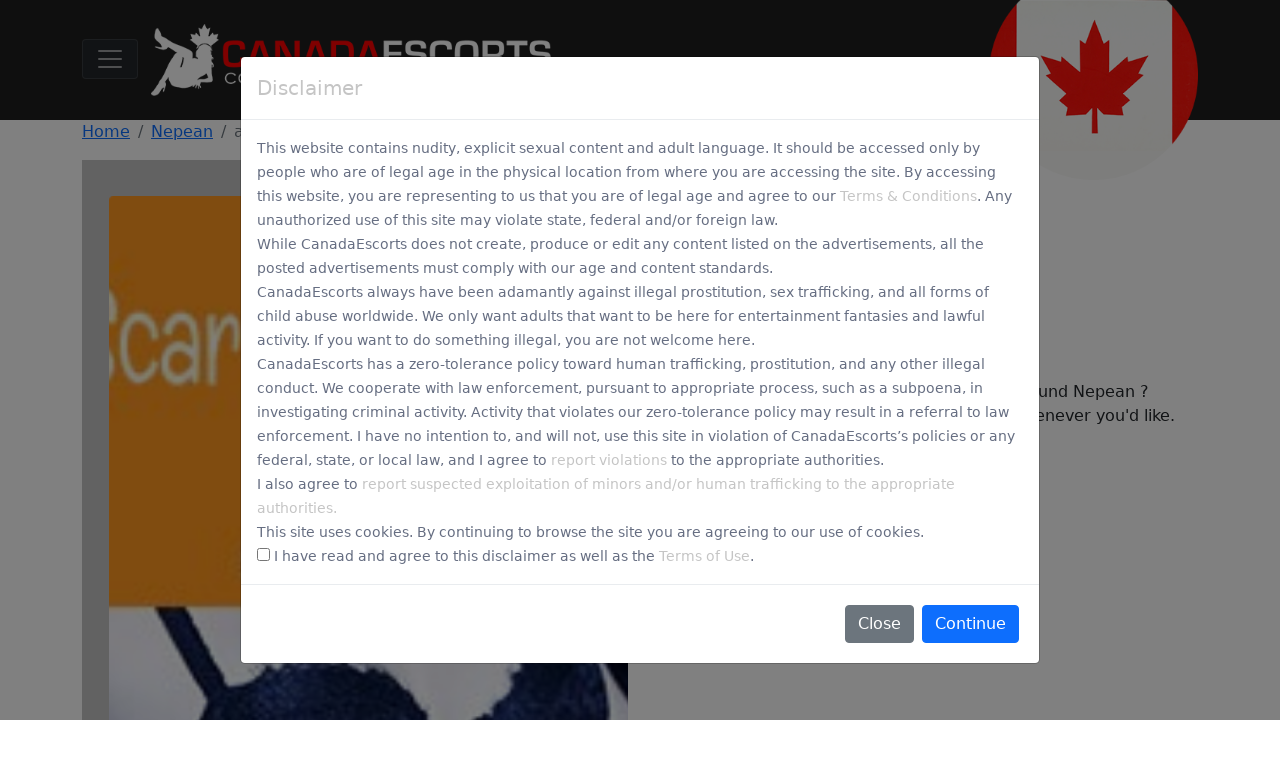

--- FILE ---
content_type: text/html;charset=UTF-8
request_url: https://www.canadaescorts.ca/nepeanescorts/60c031a20a46ab6ac31a1cc0
body_size: 4984
content:
<!DOCTYPE html>
<html lang="en">
<head><head>
<meta http-equiv="X-UA-Compatible" content="IE=edge">
<meta name="viewport"
	content="width=device-width, initial-scale=1, maximum-scale=1, user-scalable=0">
<meta http-equiv="Content-Type" content="text/html; charset=UTF-8" />
<title>Enjoy Some of The Hottest Escorts and Nepean Escorts in ScarletAmour | null | Nepean Escorts  | Ontario Escorts  | Canada Escorts | canadaescorts.ca</title>
<meta name="description" content="Looking for the most reliable female escorts around Nepean ? ScarletAmour is a service that offers hot sex whenever you&#39;d like.
&lt;br&gt;&lt;a href=&quot;https://www.scarletamour.com/ca/nep...Nepean,Ontario">
<link rel="icon"
	href="//img.canadaescorts.ca/resources/img/icon.png">
<link rel="stylesheet" type="text/css"
	href="//static.canadaescorts.ca/resources/libs/bootstrap/css/bootstrap.min.css">
<link rel="stylesheet" type="text/css"
	href="//static.canadaescorts.ca/resources/css/home.css">
</head></head>
<link rel="stylesheet" type="text/css"
	href="//static.canadaescorts.ca/resources/libs/splide/css/themes/splide-sea-green.min.css" />
<link rel="stylesheet" type="text/css"
	href="//static.canadaescorts.ca/resources/css/detail.css" />
<body>
	<section class="header-wrapper">
		<header
			class="header container navbar-dark d-flex align-items-center py-4">
			<div>
				<button class="navbar-toggler me-2 bg-dark" type="button" onclick="if (!window.__cfRLUnblockHandlers) return false; showSidebar()" data-cf-modified-e3795b4ca5573c92abee7302-="">
					<span class="navbar-toggler-icon"></span>
				</button>
				<a class="logo" href="//www.canadaescorts.ca"
					title="CanadaEscorts"><img
					src="//img.canadaescorts.ca/resources/img/logo.png"
					alt="CanadaEscorts"></a>
			</div>
			<img class="flag d-none d-lg-block"
				src="//img.canadaescorts.ca/resources/img/flag.png"
				alt="CanadaFlag">
		</header>
		<div class="sidebar-shadow" onclick="if (!window.__cfRLUnblockHandlers) return false; hideSidebar()" data-cf-modified-e3795b4ca5573c92abee7302-=""></div>
	</section>
	<section class="sidebar bg-dark" id="sidebar">
		<div class="p-3 text-white">

			<hr>
			<ul class="nav nav-pills flex-column mb-auto">
				<li class="nav-item"><a					
					href="//www.canadaescorts.ca/manage/ad/market"
					class="nav-link active" aria-current="page"> <svg
							class="bi me-2" width="16" height="16">
							<use xlink:href="#home"></use></svg>Post Ad
				</a> </li>


				<li class="nav-item"><a
					href="//www.canadaescorts.ca/"
					class="nav-link text-white" aria-current="page"> <svg
							class="bi me-2" width="16" height="16">
							<use xlink:href="#home"></use></svg> Home
				</a> </li>


				<li class="nav-item"> <a href="//www.canadaescorts.ca/centre/login"
					class="nav-link text-white" aria-current="page"> <svg
							class="bi me-2" width="16" height="16">
							<use xlink:href="#home"></use></svg> <span>Login</span>
				</a></li>


				<li class="nav-item"> <a href="//www.canadaescorts.ca/centre/registrations"
					class="nav-link text-white" aria-current="page"> <svg
							class="bi me-2" width="16" height="16">
							<use xlink:href="#home"></use></svg> <span>Sign Up</span>
				</a></li>
				<hr>
				<li class="nav-item"><a
					class="nav-link  text-white"
					aria-current="page"
					href="/ajaxescorts"><svg
							class="bi me-2" width="16" height="16">
							<use xlink:href="#home"></use></svg> <span>Ajax</span></a></li>
				<li class="nav-item"><a
					class="nav-link  text-white"
					aria-current="page"
					href="/barrieescorts"><svg
							class="bi me-2" width="16" height="16">
							<use xlink:href="#home"></use></svg> <span>Barrie</span></a></li>
				<li class="nav-item"><a
					class="nav-link  text-white"
					aria-current="page"
					href="/bellevilleescorts"><svg
							class="bi me-2" width="16" height="16">
							<use xlink:href="#home"></use></svg> <span>Belleville</span></a></li>
				<li class="nav-item"><a
					class="nav-link  text-white"
					aria-current="page"
					href="/bradfordescorts"><svg
							class="bi me-2" width="16" height="16">
							<use xlink:href="#home"></use></svg> <span>Bradford</span></a></li>
				<li class="nav-item"><a
					class="nav-link  text-white"
					aria-current="page"
					href="/bramptonescorts"><svg
							class="bi me-2" width="16" height="16">
							<use xlink:href="#home"></use></svg> <span>Brampton</span></a></li>
				<li class="nav-item"><a
					class="nav-link  text-white"
					aria-current="page"
					href="/brantfordescorts"><svg
							class="bi me-2" width="16" height="16">
							<use xlink:href="#home"></use></svg> <span>Brantford</span></a></li>
				<li class="nav-item"><a
					class="nav-link  text-white"
					aria-current="page"
					href="/brockvilleescorts"><svg
							class="bi me-2" width="16" height="16">
							<use xlink:href="#home"></use></svg> <span>Brockville</span></a></li>
				<li class="nav-item"><a
					class="nav-link  text-white"
					aria-current="page"
					href="/burlingtonescorts"><svg
							class="bi me-2" width="16" height="16">
							<use xlink:href="#home"></use></svg> <span>Burlington</span></a></li>
				<li class="nav-item"><a
					class="nav-link  text-white"
					aria-current="page"
					href="/cambridgeescorts"><svg
							class="bi me-2" width="16" height="16">
							<use xlink:href="#home"></use></svg> <span>Cambridge</span></a></li>
				<li class="nav-item"><a
					class="nav-link  text-white"
					aria-current="page"
					href="/casselmanescorts"><svg
							class="bi me-2" width="16" height="16">
							<use xlink:href="#home"></use></svg> <span>Casselman</span></a></li>
				<li class="nav-item"><a
					class="nav-link  text-white"
					aria-current="page"
					href="/chathamescorts"><svg
							class="bi me-2" width="16" height="16">
							<use xlink:href="#home"></use></svg> <span>Chatham</span></a></li>
				<li class="nav-item"><a
					class="nav-link  text-white"
					aria-current="page"
					href="/concordescorts"><svg
							class="bi me-2" width="16" height="16">
							<use xlink:href="#home"></use></svg> <span>Concord</span></a></li>
				<li class="nav-item"><a
					class="nav-link  text-white"
					aria-current="page"
					href="/cornwallescorts"><svg
							class="bi me-2" width="16" height="16">
							<use xlink:href="#home"></use></svg> <span>Cornwall</span></a></li>
				<li class="nav-item"><a
					class="nav-link  text-white"
					aria-current="page"
					href="/etobicokeescorts"><svg
							class="bi me-2" width="16" height="16">
							<use xlink:href="#home"></use></svg> <span>Etobicoke</span></a></li>
				<li class="nav-item"><a
					class="nav-link  text-white"
					aria-current="page"
					href="/guelphescorts"><svg
							class="bi me-2" width="16" height="16">
							<use xlink:href="#home"></use></svg> <span>Guelph</span></a></li>
				<li class="nav-item"><a
					class="nav-link  text-white"
					aria-current="page"
					href="/hamiltonescorts"><svg
							class="bi me-2" width="16" height="16">
							<use xlink:href="#home"></use></svg> <span>Hamilton</span></a></li>
				<li class="nav-item"><a
					class="nav-link  text-white"
					aria-current="page"
					href="/hanoverescorts"><svg
							class="bi me-2" width="16" height="16">
							<use xlink:href="#home"></use></svg> <span>Hanover</span></a></li>
				<li class="nav-item"><a
					class="nav-link  text-white"
					aria-current="page"
					href="/kingstonescorts"><svg
							class="bi me-2" width="16" height="16">
							<use xlink:href="#home"></use></svg> <span>Kingston</span></a></li>
				<li class="nav-item"><a
					class="nav-link  text-white"
					aria-current="page"
					href="/kitchenerescorts"><svg
							class="bi me-2" width="16" height="16">
							<use xlink:href="#home"></use></svg> <span>Kitchener</span></a></li>
				<li class="nav-item"><a
					class="nav-link  text-white"
					aria-current="page"
					href="/londonescorts"><svg
							class="bi me-2" width="16" height="16">
							<use xlink:href="#home"></use></svg> <span>London</span></a></li>
				<li class="nav-item"><a
					class="nav-link  text-white"
					aria-current="page"
					href="/markhamescorts"><svg
							class="bi me-2" width="16" height="16">
							<use xlink:href="#home"></use></svg> <span>Markham</span></a></li>
				<li class="nav-item"><a
					class="nav-link  text-white"
					aria-current="page"
					href="/miltonescorts"><svg
							class="bi me-2" width="16" height="16">
							<use xlink:href="#home"></use></svg> <span>Milton</span></a></li>
				<li class="nav-item"><a
					class="nav-link  text-white"
					aria-current="page"
					href="/mississaugaescorts"><svg
							class="bi me-2" width="16" height="16">
							<use xlink:href="#home"></use></svg> <span>Mississauga</span></a></li>
				<li class="nav-item"><a
					class="nav-link  text-white"
					aria-current="page"
					href="/mountforestescorts"><svg
							class="bi me-2" width="16" height="16">
							<use xlink:href="#home"></use></svg> <span>Mount Forest</span></a></li>
				<li class="nav-item"><a
					class="nav-link"
					aria-current="page"
					style="color:#ff961e"
					href="/nepeanescorts"><svg
							class="bi me-2" width="16" height="16">
							<use xlink:href="#home"></use></svg> <span>Nepean</span></a></li>
				<li class="nav-item"><a
					class="nav-link  text-white"
					aria-current="page"
					href="/niagaraescorts"><svg
							class="bi me-2" width="16" height="16">
							<use xlink:href="#home"></use></svg> <span>Niagara</span></a></li>
				<li class="nav-item"><a
					class="nav-link  text-white"
					aria-current="page"
					href="/niagarafallsescorts"><svg
							class="bi me-2" width="16" height="16">
							<use xlink:href="#home"></use></svg> <span>Niagara Falls</span></a></li>
				<li class="nav-item"><a
					class="nav-link  text-white"
					aria-current="page"
					href="/niagaraonthelakeescorts"><svg
							class="bi me-2" width="16" height="16">
							<use xlink:href="#home"></use></svg> <span>Niagara on the Lake</span></a></li>
				<li class="nav-item"><a
					class="nav-link  text-white"
					aria-current="page"
					href="/northbayescorts"><svg
							class="bi me-2" width="16" height="16">
							<use xlink:href="#home"></use></svg> <span>North Bay</span></a></li>
				<li class="nav-item"><a
					class="nav-link  text-white"
					aria-current="page"
					href="/northyorkescorts"><svg
							class="bi me-2" width="16" height="16">
							<use xlink:href="#home"></use></svg> <span>North York</span></a></li>
				<li class="nav-item"><a
					class="nav-link  text-white"
					aria-current="page"
					href="/oakvilleescorts"><svg
							class="bi me-2" width="16" height="16">
							<use xlink:href="#home"></use></svg> <span>Oakville</span></a></li>
				<li class="nav-item"><a
					class="nav-link  text-white"
					aria-current="page"
					href="/orangevilleescorts"><svg
							class="bi me-2" width="16" height="16">
							<use xlink:href="#home"></use></svg> <span>Orangeville</span></a></li>
				<li class="nav-item"><a
					class="nav-link  text-white"
					aria-current="page"
					href="/oshawaescorts"><svg
							class="bi me-2" width="16" height="16">
							<use xlink:href="#home"></use></svg> <span>Oshawa</span></a></li>
				<li class="nav-item"><a
					class="nav-link  text-white"
					aria-current="page"
					href="/ottawaescorts"><svg
							class="bi me-2" width="16" height="16">
							<use xlink:href="#home"></use></svg> <span>Ottawa</span></a></li>
				<li class="nav-item"><a
					class="nav-link  text-white"
					aria-current="page"
					href="/owensoundescorts"><svg
							class="bi me-2" width="16" height="16">
							<use xlink:href="#home"></use></svg> <span>Owen Sound</span></a></li>
				<li class="nav-item"><a
					class="nav-link  text-white"
					aria-current="page"
					href="/peterboroughescorts"><svg
							class="bi me-2" width="16" height="16">
							<use xlink:href="#home"></use></svg> <span>Peterborough</span></a></li>
				<li class="nav-item"><a
					class="nav-link  text-white"
					aria-current="page"
					href="/pickeringescorts"><svg
							class="bi me-2" width="16" height="16">
							<use xlink:href="#home"></use></svg> <span>Pickering</span></a></li>
				<li class="nav-item"><a
					class="nav-link  text-white"
					aria-current="page"
					href="/princetonescorts"><svg
							class="bi me-2" width="16" height="16">
							<use xlink:href="#home"></use></svg> <span>Princeton</span></a></li>
				<li class="nav-item"><a
					class="nav-link  text-white"
					aria-current="page"
					href="/richmondhillescorts"><svg
							class="bi me-2" width="16" height="16">
							<use xlink:href="#home"></use></svg> <span>Richmond Hill</span></a></li>
				<li class="nav-item"><a
					class="nav-link  text-white"
					aria-current="page"
					href="/sarniaescorts"><svg
							class="bi me-2" width="16" height="16">
							<use xlink:href="#home"></use></svg> <span>Sarnia</span></a></li>
				<li class="nav-item"><a
					class="nav-link  text-white"
					aria-current="page"
					href="/saultstemarieescorts"><svg
							class="bi me-2" width="16" height="16">
							<use xlink:href="#home"></use></svg> <span>Sault Ste Marie</span></a></li>
				<li class="nav-item"><a
					class="nav-link  text-white"
					aria-current="page"
					href="/scarboroughescorts"><svg
							class="bi me-2" width="16" height="16">
							<use xlink:href="#home"></use></svg> <span>Scarborough</span></a></li>
				<li class="nav-item"><a
					class="nav-link  text-white"
					aria-current="page"
					href="/simcoeescorts"><svg
							class="bi me-2" width="16" height="16">
							<use xlink:href="#home"></use></svg> <span>Simcoe</span></a></li>
				<li class="nav-item"><a
					class="nav-link  text-white"
					aria-current="page"
					href="/stcatharinesescorts"><svg
							class="bi me-2" width="16" height="16">
							<use xlink:href="#home"></use></svg> <span>St Catharines</span></a></li>
				<li class="nav-item"><a
					class="nav-link  text-white"
					aria-current="page"
					href="/stoneycreekescorts"><svg
							class="bi me-2" width="16" height="16">
							<use xlink:href="#home"></use></svg> <span>Stoney Creek</span></a></li>
				<li class="nav-item"><a
					class="nav-link  text-white"
					aria-current="page"
					href="/sudburyescorts"><svg
							class="bi me-2" width="16" height="16">
							<use xlink:href="#home"></use></svg> <span>Sudbury</span></a></li>
				<li class="nav-item"><a
					class="nav-link  text-white"
					aria-current="page"
					href="/thunderbayescorts"><svg
							class="bi me-2" width="16" height="16">
							<use xlink:href="#home"></use></svg> <span>Thunder Bay</span></a></li>
				<li class="nav-item"><a
					class="nav-link  text-white"
					aria-current="page"
					href="/torontoescorts"><svg
							class="bi me-2" width="16" height="16">
							<use xlink:href="#home"></use></svg> <span>Toronto</span></a></li>
				<li class="nav-item"><a
					class="nav-link  text-white"
					aria-current="page"
					href="/trentonescorts"><svg
							class="bi me-2" width="16" height="16">
							<use xlink:href="#home"></use></svg> <span>Trenton</span></a></li>
				<li class="nav-item"><a
					class="nav-link  text-white"
					aria-current="page"
					href="/vanierescorts"><svg
							class="bi me-2" width="16" height="16">
							<use xlink:href="#home"></use></svg> <span>Vanier</span></a></li>
				<li class="nav-item"><a
					class="nav-link  text-white"
					aria-current="page"
					href="/vaughanescorts"><svg
							class="bi me-2" width="16" height="16">
							<use xlink:href="#home"></use></svg> <span>Vaughan</span></a></li>
				<li class="nav-item"><a
					class="nav-link  text-white"
					aria-current="page"
					href="/waterlooescorts"><svg
							class="bi me-2" width="16" height="16">
							<use xlink:href="#home"></use></svg> <span>Waterloo</span></a></li>
				<li class="nav-item"><a
					class="nav-link  text-white"
					aria-current="page"
					href="/wellandescorts"><svg
							class="bi me-2" width="16" height="16">
							<use xlink:href="#home"></use></svg> <span>Welland</span></a></li>
				<li class="nav-item"><a
					class="nav-link  text-white"
					aria-current="page"
					href="/windsorescorts"><svg
							class="bi me-2" width="16" height="16">
							<use xlink:href="#home"></use></svg> <span>Windsor</span></a></li>
				<li class="nav-item"><a
					class="nav-link  text-white"
					aria-current="page"
					href="/woodbridgeescorts"><svg
							class="bi me-2" width="16" height="16">
							<use xlink:href="#home"></use></svg> <span>Woodbridge</span></a></li>
				<li class="nav-item"><a
					class="nav-link  text-white"
					aria-current="page"
					href="/yorkescorts"><svg
							class="bi me-2" width="16" height="16">
							<use xlink:href="#home"></use></svg> <span>York</span></a></li>
			</ul>

		</div>
				
	</section>

	<nav class="container" aria-label="breadcrumb">
		<ol class="breadcrumb">
			<li class="breadcrumb-item"><a href="//www.canadaescorts.ca">Home</a></li>
			<li class="breadcrumb-item"><a href="/nepeanescorts">Nepean</a></li>
			<li class="breadcrumb-item active" aria-current="page">ad</li>
		</ol>
	</nav>
	<section class="container">
		<div class="row">
			<div class="col col-md-6">
				<div id="primary-slider" class="splide mb-4">
					<div class="splide__track">
						<ul class="splide__list">
							<li class="splide__slide"><img
								src="//img.canadaescorts.ca/getFilesToClient?id=613bde7ea244cf685fabe7bb">
							</li>
							
							
						</ul>
					</div>
				</div>
				<div id="secondary-slider" class="splide">
					<div class="splide__track">
						<ul class="splide__list">
							<li class="splide__slide"><img
								src="//img.canadaescorts.ca/getFilesToClient?id=613bde7ea244cf685fabe7bd">
							</li>
							
							
						</ul>
					</div>
				</div>
			</div>
			<div class="col col-md-6">
				<h1 class="mt-4 mt-md-0 mb-2">
					
				</h1>
				<div class="detail-about mb-2">About Me:</div>
				<ul class="detail-profile mb-4">
					<li><span>Age: </span><span>22</span></li>
					
													
										
					<li><span>Eyes: </span> <span>not set</span></li>
					<li><span>Bust: </span> <span>C cup</span></li>
					<li><span>Dress: </span> <span>not set</span></li>
					<li><span>Ethnicity: </span> <span>not set</span></li>
					<li><span>Availability: </span> <span>Incall</span></li>
					
				</ul>
				<div>
					<span>Looking for the most reliable female escorts around Nepean ? ScarletAmour is a service that offers hot sex whenever you'd like.
<br><a href="https://www.scarletamour.com/ca/nepean" target="_blank"><img width="540px" src="https://www.scarletamour.com/resources/img/hotlink-ok/scarletamour.jpg">Nepean Escorts</a></span>
				</div>

			</div>


		</div>
	</section>



	<footer class="footer">

	<div class="modal fade bd-example-modal-lg" id="disclaimer"
		tabindex="-1" role="dialog" aria-labelledby="disclaimerLabel"
		aria-hidden="false">
		<div class="modal-dialog modal-dialog-centered modal-lg"
			role="document">
			<div class="modal-content text-left">
				<div class="modal-header">
					<h5 class="modal-title" id="disclaimerLabel">Disclaimer</h5>
					<!-- <button type="button" class="close" data-dismiss="modal" aria-label="Close">
            <span aria-hidden="true">&times;</span>
          </button> -->
				</div>
				<div class="modal-body">
					<p>
						This website contains nudity, explicit sexual content and adult
						language. It should be accessed only by people who are of legal
						age in the physical location from where you are accessing the
						site. By accessing this website, you are representing to us that
						you are of legal age and agree to our <a
							href="//www.canadaescorts.ca/centre/terms/terms"
							target="_blank">Terms &amp; Conditions</a>. Any unauthorized use
						of this site may violate state, federal and/or foreign law.
					</p>
					<p>While CanadaEscorts does not create, produce or edit any
						content listed on the advertisements, all the posted
						advertisements must comply with our age and content standards.</p>
					<a data-bs-toggle="collapse" class="ageReadMore" href="#ageCollapse"
						aria-expanded="false" aria-controls="ageCollapse"> Read more </a>
					<div class="collapse" id="ageCollapse">
						<p>CanadaEscorts always have been adamantly against illegal
							prostitution, sex trafficking, and all forms of child abuse
							worldwide. We only want adults that want to be here for
							entertainment fantasies and lawful activity. If you want to do
							something illegal, you are not welcome here.</p>
						<p>
							CanadaEscorts has a zero-tolerance policy toward human
							trafficking, prostitution, and any other illegal conduct. We
							cooperate with law enforcement, pursuant to appropriate process,
							such as a subpoena, in investigating criminal activity. Activity
							that violates our zero-tolerance policy may result in a referral
							to law enforcement. I have no intention to, and will not, use
							this site in violation of CanadaEscorts’s policies or any
							federal, state, or local law, and I agree to <a
								href="//www.canadaescorts.ca/centre/terms/report"
								target="_blank">report violations</a> to the appropriate
							authorities.
						</p>
						<p>
							I also agree to <a
								href="//www.canadaescorts.ca/centre/terms/report"
								target="_blank">report suspected exploitation of minors
								and/or human trafficking to the appropriate authorities.</a>
						</p>
						<p>This site uses cookies. By continuing to browse the site
							you are agreeing to our use of cookies.</p>
					</div>
					<p>
						<label><input type="checkbox" id="acceptDisclaimer">
							I have read and agree to this disclaimer as well as the&nbsp;<a
							href="//www.canadaescorts.ca/centre/terms/terms"
							target="_blank">Terms of Use</a>.</label>
					</p>
					<p class="d-none text-danger" id="disclaimerError">Please read
						and agree to this disclaimer above.</p>
				</div>
				<div class="modal-footer">
					<button type="button" class="btn btn-secondary" onclick="if (!window.__cfRLUnblockHandlers) return false; declineDisclaimer()" data-cf-modified-e3795b4ca5573c92abee7302-="">Close</button>
					<button type="button" class="btn btn-primary" onclick="if (!window.__cfRLUnblockHandlers) return false; acceptDisclaimer()" data-cf-modified-e3795b4ca5573c92abee7302-="">Continue</button>
				</div>
			</div>
		</div>
	</div>

	<section class="footer-wrapper">
		<footer class="footer container pt-3 pb-5">
			<section class="d-md-flex flex-wrap align-items-center">
				<img class="footer-icon m-auto ms-md-0 me-md-3"
					src="//img.canadaescorts.ca/resources/img/icon.png"
					alt="CanadaEscorts Icon">
				<p class="footer-content flex-grow-1 flex-shrink-1 text-center">
					The content on this site is user generated and in no way reflects
					the views nor is endorsed by the owners of this site. You agree
					that the owner of this website is released of all liabilities. If
					you are offended by any material posted on this site you should
					exit immediately. This entire <a
						href="https://www.canadaescorts.ca">www.canadaescorts.ca</a>
					website, including its code, images, logos, and names are protected
					by copyright, and any infringement of said copyright will be
					prosecuted to the fullest extent of the law. By entering the
					website you acknowledge and agree to the above and agree to our
					terms & conditions, rules, privacy policy and refund policy.
				</p>
			</section>
			
						
			<section
				class="d-flex mt-5 flex-column flex-md-row flex-wrap align-items-center justify-content-center justify-content-md-between">
				<span class="footer-year mt-4 text-center text-lg-start">&copy;
					2020 - 2026</span> <span
					class="footer-contact mt-4 flex-grow-1 flex-md-grow-0 text-center">
					<a href="/cdn-cgi/l/email-protection#96e5e3e6e6f9e4e2d6f5f7f8f7f2f7f3e5f5f9e4e2e5b8f5f7" title="support@canadaescorts.ca"><span class="__cf_email__" data-cfemail="60131510100f12142003010e0104010513030f1214134e0301">[email&#160;protected]</span></a>
				</span>
				<ul class="footer-nav mt-4 flex-fill text-center text-lg-end">
					<li class="footer-nav-item"><a
						href="//www.canadaescorts.ca/centre/terms/report">Report Trafficking</a></li>
					<li class="footer-nav-item"><a
						href="//www.canadaescorts.ca/centre/terms/privacy">Privacy
							Policy</a></li>							
					<li class="footer-nav-item"><a
						href="//www.canadaescorts.ca/centre/terms/terms">Terms
							& Conditions</a></li>
				</ul>
			</section>
		</footer>
	</section>
	<script data-cfasync="false" src="/cdn-cgi/scripts/5c5dd728/cloudflare-static/email-decode.min.js"></script><script src="//static.canadaescorts.ca/resources/js/jquery-3.3.1.min.js" type="e3795b4ca5573c92abee7302-text/javascript"></script>
	<script src="//static.canadaescorts.ca/resources/libs/bootstrap/js/bootstrap.bundle.min.js" type="e3795b4ca5573c92abee7302-text/javascript"></script>
	<script src="//static.canadaescorts.ca/resources/js/home/sidebar.js" type="e3795b4ca5573c92abee7302-text/javascript"></script>

	<script type="e3795b4ca5573c92abee7302-text/javascript" src="//static.canadaescorts.ca/resources/js/js.cookie-2.2.1.min.js"></script>
	<script async src="https://www.googletagmanager.com/gtag/js?id=G-W3GYLT8MG2" type="e3795b4ca5573c92abee7302-text/javascript"></script>


	<script type="e3795b4ca5573c92abee7302-text/javascript">
		window.dataLayer = window.dataLayer || [];
		function gtag() {
			dataLayer.push(arguments);
		}
		gtag('js', new Date());

		gtag('config', 'G-W3GYLT8MG2');
	</script>

	<script type="e3795b4ca5573c92abee7302-text/javascript">
		function acceptDisclaimer() {
			if ($('#acceptDisclaimer').prop('checked')) {
				$('#disclaimer').modal('hide');
				var hostname = window.location.hostname
						.slice(window.location.hostname.indexOf('.') + 1);

				Cookies.set('acceptDisclaimer', true, {
					domain : hostname,
					expires : 14
				})
			} else {
				$("#disclaimerError").removeClass('d-none');
				return false;
			}
		}

		function declineDisclaimer() {
			window.location.href = "https://www.google.com"
		}

		var agreeDisclaimer = Cookies.get('acceptDisclaimer');
		if (!agreeDisclaimer) {			
			var myModal = new bootstrap.Modal($('#disclaimer'), {				
				backdrop : 'static'
			})
			myModal.show()
		}
	</script>
</footer>
	<script src="//static.canadaescorts.ca/resources/libs/splide/js/splide.min.js" type="e3795b4ca5573c92abee7302-text/javascript"></script>
	<script src="//static.canadaescorts.ca/resources/js/home/detail.js" type="e3795b4ca5573c92abee7302-text/javascript"></script>
<script src="/cdn-cgi/scripts/7d0fa10a/cloudflare-static/rocket-loader.min.js" data-cf-settings="e3795b4ca5573c92abee7302-|49" defer></script><script defer src="https://static.cloudflareinsights.com/beacon.min.js/vcd15cbe7772f49c399c6a5babf22c1241717689176015" integrity="sha512-ZpsOmlRQV6y907TI0dKBHq9Md29nnaEIPlkf84rnaERnq6zvWvPUqr2ft8M1aS28oN72PdrCzSjY4U6VaAw1EQ==" data-cf-beacon='{"version":"2024.11.0","token":"fdfdb5f87fd24f559a99cdf3edaa4ff3","r":1,"server_timing":{"name":{"cfCacheStatus":true,"cfEdge":true,"cfExtPri":true,"cfL4":true,"cfOrigin":true,"cfSpeedBrain":true},"location_startswith":null}}' crossorigin="anonymous"></script>
</body>

</html>

--- FILE ---
content_type: text/css
request_url: https://static.canadaescorts.ca/resources/css/home.css
body_size: 1058
content:
/* Header Start */
.header-wrapper {
  background-color: #1e1e1e;
}

.header {
  position: relative;
}


.logo {
  display: inline-block;
}

.logo img {
  width: 400px;
  max-width: 100%;
  height:100%;
}

.flag {
  height: 180px;
  position: absolute;
  right: 12px;
  top: 0;
}
/* Header End */

/* Sidebar Start */

.sidebar-shadow {
	position: fixed;
	left: 0;
	top: 0;
	width: 100%;
	height: 100%;
	transition: .5s;
	z-index: -1
}

.sidebar-shadow.show {
	z-index: 1;
	background-color:rgba(0, 0, 0, 0.5);
}

.sidebar {
	position: fixed;
	left: 0;
	top: 0;	
	height: 100%;
	width: 270px;
	margin-left: -270px;
	transition: .5s;
	background-color: #fff;
	z-index: 2;
	overflow: auto
}

.sidebar.show {
	margin-left: 0;
	box-shadow: 5px 0 5px rgba(0, 0, 0, .15)
}

/* Sidebar End */

/* Home Start */
.pick {
  width: 656px;
  max-width: 100%;
  height:100%;
}

.region {
  max-width: 975px;
}

.region-item {
  flex-basis: 25%;
  text-align: center;
  cursor: pointer;
}

.region-item img {
  width: 200px;
  height:100%;
}

@media(max-width: 991px) {
  .region-item img {
    width: 150px;
  }
}

.city-list {
  list-style: none;
  margin: 0;
  padding: 0;
}

.city-list li {
  display: inline-block;
  margin: 10px;
}

.city-list a {
  text-decoration: none;
  color: #000;
  padding: 5px 10px;
}
/* Home End */

/* Footer Start */
.footer-wrapper {
  background-color: #1e1e1e;
}

.footer {
  color: #c5c5c5;
}

.footer span{
  text-align: center;
}

.footer a {
  color: #c5c5c5;
  text-decoration: none;
}

.footer-icon {
  width: 30%;
  max-width: 138px;
  height:100%;
}

@media(max-width: 767px) {
  .footer-icon {
    float: left;
  }
}

.footer-content {
  flex-basis: 300px;
  margin-bottom: 0;
}

.footer-contact {
  padding-left: 100px;
}

@media(max-width: 767px) {
  .footer-contact {
    padding: 0;
  }
}

.footer-nav {
  padding: 0;
  margin: 0;
  list-style: none;
}

.footer-nav-item {
  display: inline-block;
  border-right: 1px solid #c5c5c5;
  line-height: 1;
}

.footer-nav-item:last-child {
  border-right: none;
}

@media(max-width: 767px) {
  .footer-nav-item {
    border-right: none;
  }
}

.footer-nav-item a {
  margin: 0 20px;
}
/* Footer End */

/*! disclaimer*/
.modal-body a{color:#c12525;text-decoration:none;cursor:pointer;}
.modal-body p{font-size:14px;font-weight:400;line-height:24px;color:#666e82;margin:0;}

.fade{transition:opacity .15s linear;}
@media screen and (prefers-reduced-motion:reduce){
.fade{transition:none;}
}
.collapse:not(.show){display:none;}
.modal-open .modal{overflow-x:hidden;overflow-y:auto;}
.modal{position:fixed;top:0;left:0;z-index:1050;display:none;width:100%;height:100%;overflow:hidden;outline:0;}
.modal-dialog{position:relative;width:auto;margin:.5rem;pointer-events:none;}
.modal.fade .modal-dialog{transition:-webkit-transform .3s ease-out;transition:transform .3s ease-out;transition:transform .3s ease-out,-webkit-transform .3s ease-out;-webkit-transform:translate(0,-50px);transform:translate(0,-50px);}
@media screen and (prefers-reduced-motion:reduce){
.modal.fade .modal-dialog{transition:none;}
}
.modal.show .modal-dialog{-webkit-transform:none;transform:none;}
.modal-dialog-centered{display:-ms-flexbox;display:flex;-ms-flex-align:center;align-items:center;min-height:calc(100% - (.5rem * 2));}
.modal-dialog-centered::before{display:block;height:calc(100vh - (.5rem * 2));content:"";}
.modal-content{position:relative;display:-ms-flexbox;display:flex;-ms-flex-direction:column;flex-direction:column;width:100%;pointer-events:auto;background-color:#fff;background-clip:padding-box;border:1px solid rgba(0,0,0,.2);border-radius:.3rem;outline:0;}
.modal-header{display:-ms-flexbox;display:flex;-ms-flex-align:start;align-items:flex-start;-ms-flex-pack:justify;justify-content:space-between;padding:1rem 1rem;border-bottom:1px solid #e9ecef;border-top-left-radius:.3rem;border-top-right-radius:.3rem;}
.modal-title{margin-bottom:0;line-height:1.5;}
.modal-body{position:relative;-ms-flex:1 1 auto;flex:1 1 auto;padding:1rem;}
.modal-footer{display:-ms-flexbox;display:flex;-ms-flex-align:center;align-items:center;-ms-flex-pack:end;justify-content:flex-end;padding:1rem;border-top:1px solid #e9ecef;border-bottom-right-radius:.3rem;border-bottom-left-radius:.3rem;}
.modal-footer>:not(:first-child){margin-left:.25rem;}
.modal-footer>:not(:last-child){margin-right:.25rem;}
@media (min-width:576px){
.modal-dialog{max-width:500px;margin:1.75rem auto;}
.modal-dialog-centered{min-height:calc(100% - (1.75rem * 2));}
.modal-dialog-centered::before{height:calc(100vh - (1.75rem * 2));}
}
@media (min-width:992px){
.modal-lg{max-width:800px;}
}


@media (min-width:415px){
#ageCollapse{display:block;}
.ageReadMore{display:none;}
}
@media (max-width:414px){
.ageReadMore{display:block;margin:1.5rem 0 1rem;}
}

@media (max-width:414px){
.logo img {width: 250px;}
}

@media (max-width:320px){
.logo img {width: 200px;}
}




--- FILE ---
content_type: text/css
request_url: https://static.canadaescorts.ca/resources/css/detail.css
body_size: 415
content:
/* Header Start */
.header-wrapper {
  background-color: #1e1e1e;
}

.header {
  position: relative;
}

.header-button {
  background: linear-gradient(#d50202, #e70000, #a40000, #9b0202);
  width: 140px;
  height: 38px;
  font-size: 25px;
  text-decoration: none;
  color: #fff;
  border-radius: 5px;
  display: inline-block;
  text-align: center;
}

.header-button:hover {
  color: #fff;
}
/* Header End */


/* City Nav Start */
.city-picker {
  border: 2px solid #e0e0e0;
  background-color: #f3f3f3;
  border-radius: 5px;
}

.city-picker h2 {
  font-size: 18px;
  margin-bottom: 20px;
  color: #9f9f9f;
}

.city-picker ul {
  list-style: none;
  margin: 0;
  padding: 0;
}

.city-picker li a {
  text-decoration: none;
  color: #000;
  font-size: 14px;
  color: #000113;
}
/* City Picker End */

/* Splide Start */
#primary-slider {
  padding: 0;
}

#primary-slider .splide__track {
  transform: scale(0.95);
  transform-origin: bottom right;
}

#primary-slider::before {
  content: "";
  width: 80%;
  height: 80%;
  position: absolute;
  top: 0;
  left: 0;
  pointer-events: none;
  z-index: -1;
}

#primary-slider::before {
  background-image: linear-gradient(#c2c2c2, #c2c2c2);
}

#secondary-slider {
  background-color: #f1f1f1;
  padding: 5px 3rem;
}

#secondary-slider .splide__arrow svg {
  fill: #c9c6b7;
}
/* Splide End */

/* Detail Start */
.detail-about {
  font-size: 24px;
  color: #787878;
}

.detail-profile {
  list-style: none;
  margin: 0;
  padding: 0;
  color: #787878;
}

.detail-profile a {
  text-decoration: none;
  color: #787878;
}

p {
  color: #909090;
}
/* Detail End */

/* Footer Start */
.footer-wrapper {
  background-color: #1e1e1e;
}

.footer {
  color: #c5c5c5;
}

.footer a {
  color: #c5c5c5;
  text-decoration: none;
}

.footer-icon {
  width: 30%;
  max-width: 138px;
}

@media(max-width: 767px) {
  .footer-icon {
    float: left;
  }
}

.footer-mail-icon {
  width: 24px;
}

.footer-mail-address {
  font-size: 15px;
  vertical-align: middle;
}

.footer-guide {
  font-size: 17px;
}

.footer-guide-item {
  min-width: 150px;
}

.footer-guide-item img {
  height: 30px;
  display: block;
  margin: 0 auto;
}

.footer-guide-item span {
  color: #fff;
  display: block;
  margin: 10px 0 50px;
}

.footer-guide-item ul {
  margin: 0;
  padding: 0;
  list-style: none;
}

.footer-guide-item li {
  display: block;
  color: #808080;
}

.footer-guide-item li a {
  padding: 5px;
}
/* Footer End */

--- FILE ---
content_type: application/javascript
request_url: https://static.canadaescorts.ca/resources/js/home/detail.js
body_size: -115
content:
document.addEventListener( 'DOMContentLoaded', function () {
  var primarySlider = new Splide( '#primary-slider', {
    type       : 'fade',
    heightRatio: 1.33,
    pagination : false,
    arrows     : false,
    cover      : true,
  } );

  var secondarySlider = new Splide( '#secondary-slider', {
    type        : 'loop',
    fixedWidth  : 100,
    height      : 60,
    gap         : 10,
    cover       : true,
    isNavigation: true,
    pagination : false,
    focus       : 'center',
    breakpoints : {
      '600': {
        fixedWidth: 66,
        height    : 40,
      }
    },
  } ).mount();
  
  primarySlider.sync( secondarySlider ).mount();
} );

--- FILE ---
content_type: application/javascript
request_url: https://static.canadaescorts.ca/resources/js/home/sidebar.js
body_size: -303
content:
function showSidebar() {
	console.log("show");
	$('.sidebar').addClass('show')
	$('.sidebar-shadow').addClass('show')
}
function hideSidebar() {
	console.log("hide");
	$('.sidebar').removeClass('show')
	$('.sidebar-shadow').removeClass('show')
}